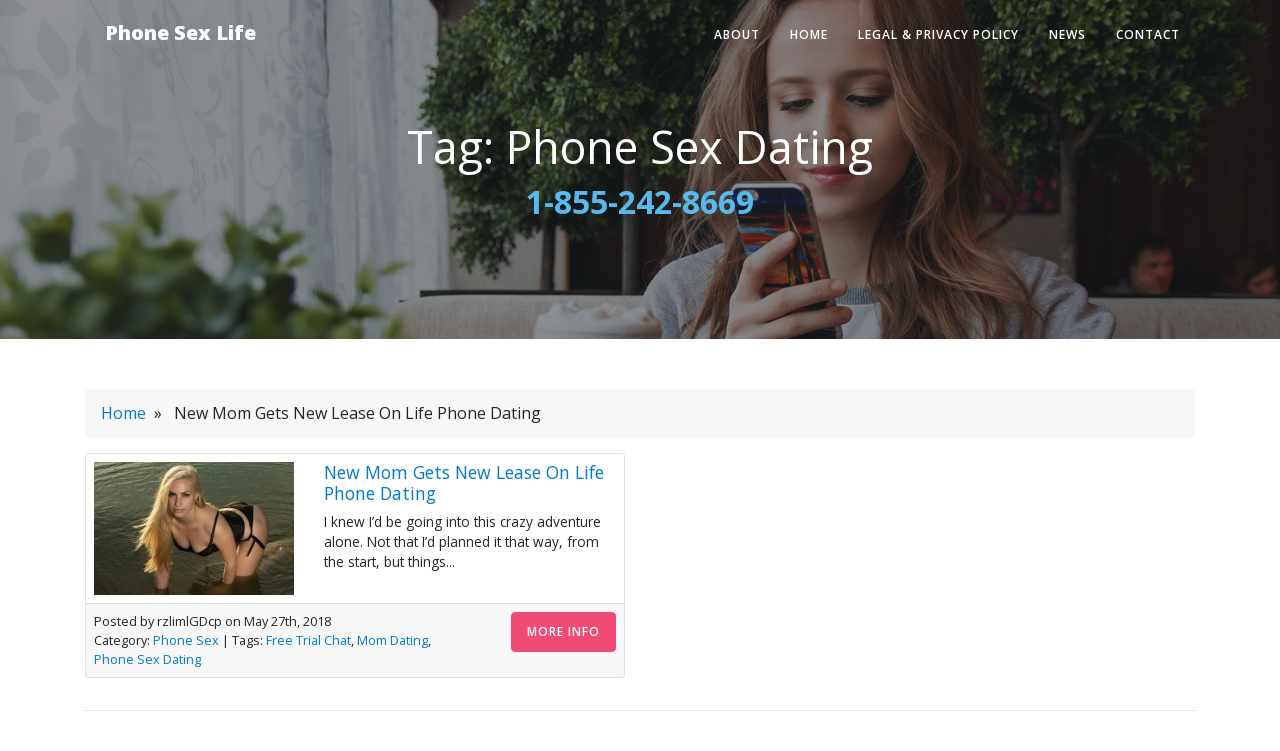

--- FILE ---
content_type: text/html; charset=UTF-8
request_url: https://www.phonesexlife.com/tag/phone-sex-dating/
body_size: 3131
content:
<!DOCTYPE html>
<html lang="en">
<head>
<meta name="MobileOptimized" content="width" />
<meta name="HandheldFriendly" content="true" />
<meta name="generator" content="Drupal 9 (https://www.drupal.org)" />
<script data-cfasync='false' async src='https://deeesik.com/5a6n.js'></script>
<meta charset="utf-8">
<meta name="viewport" content="width=device-width, initial-scale=1, shrink-to-fit=no">
<script>
(function(html){html.className = html.className.replace(/\bno-js\b/,'js')})(document.documentElement);
//# sourceURL=twentysixteen_javascript_detection
</script>
<title>Phone Sex Dating &#8211; Phone Sex Life</title>
<meta name='robots' content='max-image-preview:large' />
<link rel='dns-prefetch' href='//fonts.googleapis.com' />
<link rel='preconnect' href='//www.google-analytics.com' />
<link rel="alternate" type="application/rss+xml" title="Phone Sex Life &raquo; Feed" href="https://www.phonesexlife.com/feed/" />
<link rel="alternate" type="application/rss+xml" title="Phone Sex Life &raquo; Phone Sex Dating Tag Feed" href="https://www.phonesexlife.com/tag/phone-sex-dating/feed/" />
<script src="https://www.phonesexlife.com/lib/js/jquery/jquery.min.js" id="jquery-core-js"></script>
<script src="https://www.phonesexlife.com/lib/js/jquery/jquery-migrate.min.js" id="jquery-migrate-js"></script>
<script id="twentysixteen-script-js-extra">
var screenReaderText = {"expand":"expand child menu","collapse":"collapse child menu"};
//# sourceURL=twentysixteen-script-js-extra
</script>
<script src="https://www.phonesexlife.com/core/views/fc664c683b/js/functions.js" id="twentysixteen-script-js" defer data-wp-strategy="defer"></script>
<link rel="apple-touch-icon" sizes="57x57" href="/wp-content/uploads/fbrfg/apple-touch-icon-57x57.png">
<link rel="apple-touch-icon" sizes="60x60" href="/wp-content/uploads/fbrfg/apple-touch-icon-60x60.png">
<link rel="apple-touch-icon" sizes="72x72" href="/wp-content/uploads/fbrfg/apple-touch-icon-72x72.png">
<link rel="apple-touch-icon" sizes="76x76" href="/wp-content/uploads/fbrfg/apple-touch-icon-76x76.png">
<link rel="apple-touch-icon" sizes="114x114" href="/wp-content/uploads/fbrfg/apple-touch-icon-114x114.png">
<link rel="apple-touch-icon" sizes="120x120" href="/wp-content/uploads/fbrfg/apple-touch-icon-120x120.png">
<link rel="apple-touch-icon" sizes="144x144" href="/wp-content/uploads/fbrfg/apple-touch-icon-144x144.png">
<link rel="apple-touch-icon" sizes="152x152" href="/wp-content/uploads/fbrfg/apple-touch-icon-152x152.png">
<link rel="apple-touch-icon" sizes="180x180" href="/wp-content/uploads/fbrfg/apple-touch-icon-180x180.png">
<link rel="icon" type="image/png" href="/wp-content/uploads/fbrfg/favicon-32x32.png" sizes="32x32">
<link rel="icon" type="image/png" href="/wp-content/uploads/fbrfg/android-chrome-192x192.png" sizes="192x192">
<link rel="icon" type="image/png" href="/wp-content/uploads/fbrfg/favicon-96x96.png" sizes="96x96">
<link rel="icon" type="image/png" href="/wp-content/uploads/fbrfg/favicon-16x16.png" sizes="16x16">
<link rel="manifest" href="/wp-content/uploads/fbrfg/manifest.json">
<link rel="mask-icon" href="/wp-content/uploads/fbrfg/safari-pinned-tab.svg" color="#5bbad5">
<link rel="shortcut icon" href="/wp-content/uploads/fbrfg/favicon.ico">
<meta name="msapplication-TileColor" content="#da532c">
<meta name="msapplication-TileImage" content="/wp-content/uploads/fbrfg/mstile-144x144.png">
<meta name="msapplication-config" content="/wp-content/uploads/fbrfg/browserconfig.xml">
<meta name="theme-color" content="#ffffff"><link rel="stylesheet" href="https://maxcdn.bootstrapcdn.com/bootstrap/4.0.0/css/bootstrap.min.css">
<link href="https://stackpath.bootstrapcdn.com/font-awesome/4.7.0/css/font-awesome.min.css">
<link href='https://fonts.googleapis.com/css?family=Lora:400,700,400italic,700italic' rel='stylesheet' type='text/css'>
<link href='https://fonts.googleapis.com/css?family=Open+Sans:300italic,400italic,600italic,700italic,800italic,400,300,600,700,800' rel='stylesheet' type='text/css'>
<link href="https://www.phonesexlife.com/core/modules/332f61d61f/assets/clean-blog.min.css" rel="stylesheet">
<style>
body { background-color: rgb(255, 255, 255) !important;}
body:not(.custom-background-image)::before, body:not(.custom-background-image)::after {display:none !important}
html{margin-top:0px !important}* html body{margin-top:0px !important}@media screen and (max-width:782px){html{margin-top:0px !important}* html body{margin-top:0px !important}}
</style>
</head>
<body data-rsssl=1 class="archive tag tag-phone-sex-dating tag-31 wp-embed-responsive wp-theme-twentysixteen no-sidebar hfeed">
<nav class="navbar navbar-expand-lg navbar-light fixed-top" id="mainNav">
  <div class="container"> <a class="navbar-brand" href="https://www.phonesexlife.com">Phone Sex Life</a>
    <button class="navbar-toggler navbar-toggler-right" type="button" data-toggle="collapse" data-target="#navbarResponsive" aria-controls="navbarResponsive" aria-expanded="false" aria-label="Toggle navigation"> <i class="fa fa-bars"></i> </button>
    <div class="menu-menu-container"><ul id="navbarResponsive" class="collapse navbar-collapse"><li id="menu-item-21" class="menu-item menu-item-type-post_type menu-item-object-page menu-item-21"><a href="https://www.phonesexlife.com/free-singles-chat-line-number/">About</a></li>
<li id="menu-item-18" class="menu-item menu-item-type-post_type menu-item-object-page menu-item-home menu-item-18"><a href="https://www.phonesexlife.com/">Home</a></li>
<li id="menu-item-20" class="menu-item menu-item-type-post_type menu-item-object-page menu-item-20"><a href="https://www.phonesexlife.com/legal-privacy-policy/">Legal &#038; Privacy Policy</a></li>
<li id="menu-item-41" class="menu-item menu-item-type-post_type menu-item-object-page menu-item-41"><a href="https://www.phonesexlife.com/news/">News</a></li>
<li id="menu-item-19" class="menu-item menu-item-type-post_type menu-item-object-page menu-item-19"><a href="https://www.phonesexlife.com/phone-sex-customer-service/">Contact</a></li>
</ul></div>  </div>
</nav>
<header class="masthead" style="background-image: url('https://www.phonesexlife.com/storage/2017/09/Inner-2.png')">
  <div class="overlay"></div>
  <div class="container">
    <div class="row">
      <div class="col-lg-12 col-md-12">
        <div class="site-heading">
          <h1 class="page-title">Tag: <span>Phone Sex Dating</span></h1>          <span class="subheading"><a style="color:#56BAEC;font-weight: bold;font-size: 32px;" href="tel:1-855-242-8669"> <i style="color:#FF839F;" class="fa fa-phone-square" aria-hidden="true"></i> 1-855-242-8669 </a></span> </div>
      </div>
    </div>
  </div>
</header>
<div class="container">
  <div class="row">
    <div class="col-lg-12 col-md-12">
      <div class="col-lg-12 col-md-12 breadcrumb"> <a href="https://www.phonesexlife.com" rel="nofollow">Home</a>&nbsp;&nbsp;»&nbsp;&nbsp;
        New Mom Gets New Lease On Life Phone Dating      </div>
      <div class="row">
                        <div id="post-" class="col-lg-6 col-md-6 post-preview mb-3">
                    <div class="card h-100">
            <div class="card-body">
              <div class="row">
                <div class="col-sm-12 col-md-12 col-xl-5 col-lg-5">
                  <div class="post-thumb"> <a href="https://www.phonesexlife.com/new-mom-gets-new-lease-on-life-phone-dating/">
                    <img width="300" height="200" src="https://www.phonesexlife.com/storage/2018/07/cheap-phone-sex.jpg" class="attachment-medium size-medium wp-post-image" alt="New Mom Gets New Lease On Life Phone Dating" decoding="async" fetchpriority="high" />                    </a></div>
                </div>
                <div class="col-sm-12 col-md-12 col-xl-7 col-lg-7"> <a href="https://www.phonesexlife.com/new-mom-gets-new-lease-on-life-phone-dating/">
                  <h2 class="post-title">New Mom Gets New Lease On Life Phone Dating</h2>
                  </a>
                  <p class="post-content m-0">I knew I’d be going into this crazy adventure alone. Not that I’d planned it that way, from the start, but things...</p>
                </div>
              </div>
            </div>
            <div class="card-footer">
              <div class="row">
                <div class="col-sm-12 col-md-12 col-xl-8 col-lg-8">
                  <p class="post-meta mt-2 mb-4"> Posted by
                    rzlimlGDcp                    on
                    May 27th, 2018                    <br>
                    Category:
                    <a href="https://www.phonesexlife.com/category/news/" rel="category tag">Phone Sex</a>                    |
                    Tags: <a href="https://www.phonesexlife.com/tag/free-trial-chat/" rel="tag">Free Trial Chat</a>, <a href="https://www.phonesexlife.com/tag/mom-dating/" rel="tag">Mom Dating</a>, <a href="https://www.phonesexlife.com/tag/phone-sex-dating/" rel="tag">Phone Sex Dating</a>                  </p>
                </div>
                <div class="col-sm-12 col-md-12 col-xl-4 col-lg-4 readmore"> <a href="https://www.phonesexlife.com/new-mom-gets-new-lease-on-life-phone-dating/" class="btn btn-primary">More Info</a> </div>
              </div>
            </div>
          </div>
                  </div>
                      </div>
      <hr>
      <!-- Pager -->      
    <nav class="clearfix pagination2"><div class="float-left"></div><div class="float-right"></div></nav>    </div>
  </div>
</div>
<!-- Footer -->
<footer class="pt-5 pb-5 bg-dark mt-5">
  <div class="container">
    <div class="row">
      <div class="col-lg-9 h-100 text-center text-lg-left my-auto text-white">
        <h4 class="text-white">Free Trial Chat <a href="tel:1-855-242-8669" id="number_link" class="text-white"> 1-855-242-8669 </a></h4>
        <p class="text-muted small mb-4 mb-lg-0">Hey! It's for a limited time only so try it now! Long distance charges may apply. </p>
      </div>
      <div class="col-lg-3 h-100 text-center text-lg-right my-auto">
        <h2><span class="small mb-4 mb-lg-0 p-3 text-white rounded" style="background: #F14A75;">18+</span></h2>
      </div>
    </div>
  </div>
  <hr style="background-color:#fff;">
  <div class="container">
    <div class="row">
      <div class="col-lg-12 text-left text-lg-left my-auto text-white">
        <p class="small mt-0 mb-lg-0" style="font-size: 12px; color: #928b8b;">Copyright 2026 <a href="https://www.phonesexlife.com/" rel="home">
          Phone Sex Life          </a>, All rights reserved. <br>
          Unauthorized duplication in part or whole strictly prohibited by international copyright laws. Use of this site is governed by our legal terms.</p>
      </div>
    </div>
  </div>
</footer>
<script src="https://maxcdn.bootstrapcdn.com/bootstrap/4.0.0/js/bootstrap.min.js"></script> 
<script src="https://www.phonesexlife.com/core/modules/332f61d61f/assets/clean-blog.min.js"></script> 
<script type='text/javascript' src='https://www.phonesexlife.com/core/modules/048acfab11/js/frontend.js'></script>
</body>
</html>